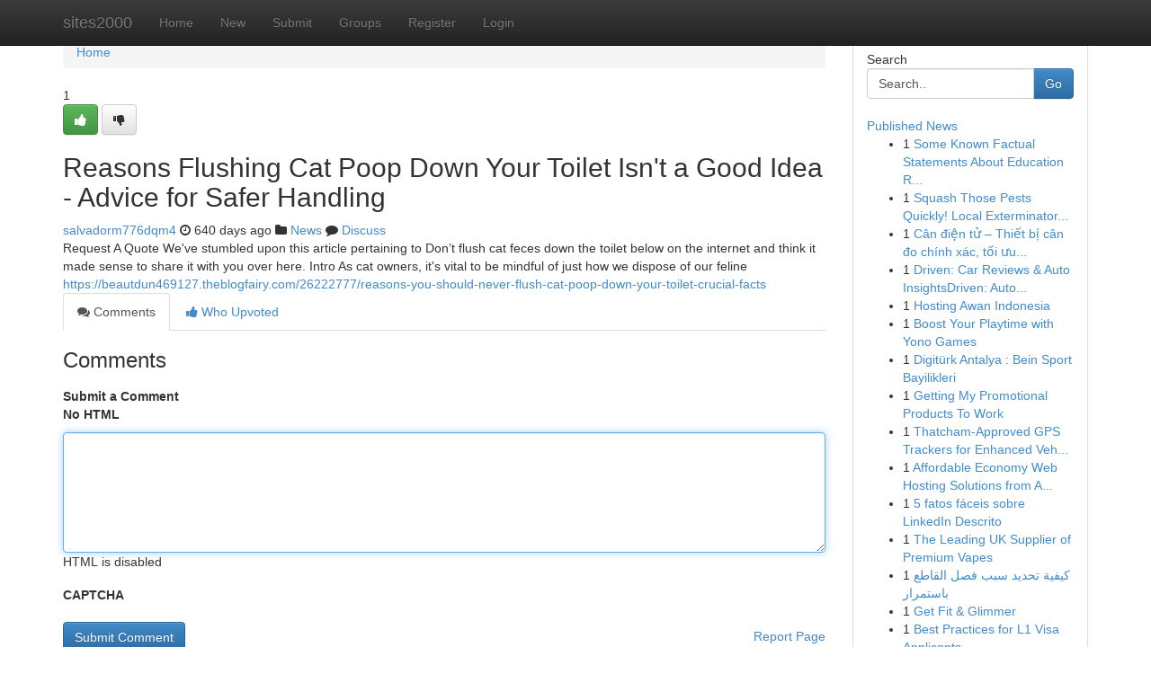

--- FILE ---
content_type: text/html; charset=UTF-8
request_url: https://sites2000.com/story6533540/reasons-flushing-cat-poop-down-your-toilet-isn-t-a-good-idea-advice-for-safer-handling
body_size: 5288
content:
<!DOCTYPE html>
<html class="no-js" dir="ltr" xmlns="http://www.w3.org/1999/xhtml" xml:lang="en" lang="en"><head>

<meta http-equiv="Pragma" content="no-cache" />
<meta http-equiv="expires" content="0" />
<meta http-equiv="Content-Type" content="text/html; charset=UTF-8" />	
<title>Reasons Flushing Cat Poop Down Your Toilet Isn&#039;t a Good Idea - Advice for Safer Handling</title>
<link rel="alternate" type="application/rss+xml" title="sites2000.com &raquo; Feeds 1" href="/rssfeeds.php?p=1" />
<link rel="alternate" type="application/rss+xml" title="sites2000.com &raquo; Feeds 2" href="/rssfeeds.php?p=2" />
<link rel="alternate" type="application/rss+xml" title="sites2000.com &raquo; Feeds 3" href="/rssfeeds.php?p=3" />
<link rel="alternate" type="application/rss+xml" title="sites2000.com &raquo; Feeds 4" href="/rssfeeds.php?p=4" />
<link rel="alternate" type="application/rss+xml" title="sites2000.com &raquo; Feeds 5" href="/rssfeeds.php?p=5" />
<link rel="alternate" type="application/rss+xml" title="sites2000.com &raquo; Feeds 6" href="/rssfeeds.php?p=6" />
<link rel="alternate" type="application/rss+xml" title="sites2000.com &raquo; Feeds 7" href="/rssfeeds.php?p=7" />
<link rel="alternate" type="application/rss+xml" title="sites2000.com &raquo; Feeds 8" href="/rssfeeds.php?p=8" />
<link rel="alternate" type="application/rss+xml" title="sites2000.com &raquo; Feeds 9" href="/rssfeeds.php?p=9" />
<link rel="alternate" type="application/rss+xml" title="sites2000.com &raquo; Feeds 10" href="/rssfeeds.php?p=10" />
<meta name="google-site-verification" content="m5VOPfs2gQQcZXCcEfUKlnQfx72o45pLcOl4sIFzzMQ" /><meta name="Language" content="en-us" />
<meta name="viewport" content="width=device-width, initial-scale=1.0">
<meta name="generator" content="Kliqqi" />

          <link rel="stylesheet" type="text/css" href="//netdna.bootstrapcdn.com/bootstrap/3.2.0/css/bootstrap.min.css">
             <link rel="stylesheet" type="text/css" href="https://cdnjs.cloudflare.com/ajax/libs/twitter-bootstrap/3.2.0/css/bootstrap-theme.css">
                <link rel="stylesheet" type="text/css" href="https://cdnjs.cloudflare.com/ajax/libs/font-awesome/4.1.0/css/font-awesome.min.css">
<link rel="stylesheet" type="text/css" href="/templates/bootstrap/css/style.css" media="screen" />

                         <script type="text/javascript" src="https://cdnjs.cloudflare.com/ajax/libs/modernizr/2.6.1/modernizr.min.js"></script>
<script type="text/javascript" src="https://cdnjs.cloudflare.com/ajax/libs/jquery/1.7.2/jquery.min.js"></script>
<style></style>
<link rel="alternate" type="application/rss+xml" title="RSS 2.0" href="/rss"/>
<link rel="icon" href="/favicon.ico" type="image/x-icon"/>
</head>

<body dir="ltr">

<header role="banner" class="navbar navbar-inverse navbar-fixed-top custom_header">
<div class="container">
<div class="navbar-header">
<button data-target=".bs-navbar-collapse" data-toggle="collapse" type="button" class="navbar-toggle">
    <span class="sr-only">Toggle navigation</span>
    <span class="fa fa-ellipsis-v" style="color:white"></span>
</button>
<a class="navbar-brand" href="/">sites2000</a>	
</div>
<span style="display: none;"><a href="/forum">forum</a></span>
<nav role="navigation" class="collapse navbar-collapse bs-navbar-collapse">
<ul class="nav navbar-nav">
<li ><a href="/">Home</a></li>
<li ><a href="/new">New</a></li>
<li ><a href="/submit">Submit</a></li>
                    
<li ><a href="/groups"><span>Groups</span></a></li>
<li ><a href="/register"><span>Register</span></a></li>
<li ><a data-toggle="modal" href="#loginModal">Login</a></li>
</ul>
	

</nav>
</div>
</header>
<!-- START CATEGORIES -->
<div class="subnav" id="categories">
<div class="container">
<ul class="nav nav-pills"><li class="category_item"><a  href="/">Home</a></li></ul>
</div>
</div>
<!-- END CATEGORIES -->
	
<div class="container">
	<section id="maincontent"><div class="row"><div class="col-md-9">

<ul class="breadcrumb">
	<li><a href="/">Home</a></li>
</ul>

<div itemscope itemtype="http://schema.org/Article" class="stories" id="xnews-6533540" >


<div class="story_data">
<div class="votebox votebox-published">

<div itemprop="aggregateRating" itemscope itemtype="http://schema.org/AggregateRating" class="vote">
	<div itemprop="ratingCount" class="votenumber">1</div>
<div id="xvote-3" class="votebutton">
<!-- Already Voted -->
<a class="btn btn-default btn-success linkVote_3" href="/login" title=""><i class="fa fa-white fa-thumbs-up"></i></a>
<!-- Bury It -->
<a class="btn btn-default linkVote_3" href="/login"  title="" ><i class="fa fa-thumbs-down"></i></a>


</div>
</div>
</div>
<div class="title" id="title-3">
<span itemprop="name">

<h2 id="list_title"><span>Reasons Flushing Cat Poop Down Your Toilet Isn&#039;t a Good Idea - Advice for Safer Handling</span></h2></span>	
<span class="subtext">

<span itemprop="author" itemscope itemtype="http://schema.org/Person">
<span itemprop="name">
<a href="/user/salvadorm776dqm4" rel="nofollow">salvadorm776dqm4</a> 
</span></span>
<i class="fa fa-clock-o"></i>
<span itemprop="datePublished">  640 days ago</span>

<script>
$(document).ready(function(){
    $("#list_title span").click(function(){
		window.open($("#siteurl").attr('href'), '', '');
    });
});
</script>

<i class="fa fa-folder"></i> 
<a href="/groups">News</a>

<span id="ls_comments_url-3">
	<i class="fa fa-comment"></i> <span id="linksummaryDiscuss"><a href="#discuss" class="comments">Discuss</a>&nbsp;</span>
</span> 





</div>
</div>
<span itemprop="articleBody">
<div class="storycontent">
	
<div class="news-body-text" id="ls_contents-3" dir="ltr">
Request A Quote We&#039;ve stumbled upon this article pertaining to Don&rsquo;t flush cat feces down the toilet below on the internet and think it made sense to share it with you over here. Intro As cat owners, it&#039;s vital to be mindful of just how we dispose of our feline <a id="siteurl" target="_blank" href="https://beautdun469127.theblogfairy.com/26222777/reasons-you-should-never-flush-cat-poop-down-your-toilet-crucial-facts">https://beautdun469127.theblogfairy.com/26222777/reasons-you-should-never-flush-cat-poop-down-your-toilet-crucial-facts</a><div class="clearboth"></div> 
</div>
</div><!-- /.storycontent -->
</span>
</div>

<ul class="nav nav-tabs" id="storytabs">
	<li class="active"><a data-toggle="tab" href="#comments"><i class="fa fa-comments"></i> Comments</a></li>
	<li><a data-toggle="tab" href="#who_voted"><i class="fa fa-thumbs-up"></i> Who Upvoted</a></li>
</ul>


<div id="tabbed" class="tab-content">

<div class="tab-pane fade active in" id="comments" >
<h3>Comments</h3>
<a name="comments" href="#comments"></a>
<ol class="media-list comment-list">

<a name="discuss"></a>
<form action="" method="post" id="thisform" name="mycomment_form">
<div class="form-horizontal">
<fieldset>
<div class="control-group">
<label for="fileInput" class="control-label">Submit a Comment</label>
<div class="controls">

<p class="help-inline"><strong>No HTML  </strong></p>
<textarea autofocus name="comment_content" id="comment_content" class="form-control comment-form" rows="6" /></textarea>
<p class="help-inline">HTML is disabled</p>
</div>
</div>


<script>
var ACPuzzleOptions = {
   theme :  "white",
   lang :  "en"
};
</script>

<div class="control-group">
	<label for="input01" class="control-label">CAPTCHA</label>
	<div class="controls">
	<div id="solvemedia_display">
	<script type="text/javascript" src="https://api.solvemedia.com/papi/challenge.script?k=1G9ho6tcbpytfUxJ0SlrSNt0MjjOB0l2"></script>

	<noscript>
	<iframe src="http://api.solvemedia.com/papi/challenge.noscript?k=1G9ho6tcbpytfUxJ0SlrSNt0MjjOB0l2" height="300" width="500" frameborder="0"></iframe><br/>
	<textarea name="adcopy_challenge" rows="3" cols="40"></textarea>
	<input type="hidden" name="adcopy_response" value="manual_challenge"/>
	</noscript>	
</div>
<br />
</div>
</div>

<div class="form-actions">
	<input type="hidden" name="process" value="newcomment" />
	<input type="hidden" name="randkey" value="75578554" />
	<input type="hidden" name="link_id" value="3" />
	<input type="hidden" name="user_id" value="2" />
	<input type="hidden" name="parrent_comment_id" value="0" />
	<input type="submit" name="submit" value="Submit Comment" class="btn btn-primary" />
	<a href="https://remove.backlinks.live" target="_blank" style="float:right; line-height: 32px;">Report Page</a>
</div>
</fieldset>
</div>
</form>
</ol>
</div>
	
<div class="tab-pane fade" id="who_voted">
<h3>Who Upvoted this Story</h3>
<div class="whovotedwrapper whoupvoted">
<ul>
<li>
<a href="/user/salvadorm776dqm4" rel="nofollow" title="salvadorm776dqm4" class="avatar-tooltip"><img src="/avatars/Avatar_100.png" alt="" align="top" title="" /></a>
</li>
</ul>
</div>
</div>
</div>
<!-- END CENTER CONTENT -->


</div>

<!-- START RIGHT COLUMN -->
<div class="col-md-3">
<div class="panel panel-default">
<div id="rightcol" class="panel-body">
<!-- START FIRST SIDEBAR -->

<!-- START SEARCH BOX -->
<script type="text/javascript">var some_search='Search..';</script>
<div class="search">
<div class="headline">
<div class="sectiontitle">Search</div>
</div>

<form action="/search" method="get" name="thisform-search" class="form-inline search-form" role="form" id="thisform-search" >

<div class="input-group">

<input type="text" class="form-control" tabindex="20" name="search" id="searchsite" value="Search.." onfocus="if(this.value == some_search) {this.value = '';}" onblur="if (this.value == '') {this.value = some_search;}"/>

<span class="input-group-btn">
<button type="submit" tabindex="21" class="btn btn-primary custom_nav_search_button" />Go</button>
</span>
</div>
</form>

<div style="clear:both;"></div>
<br />
</div>
<!-- END SEARCH BOX -->

<!-- START ABOUT BOX -->

	


<div class="headline">
<div class="sectiontitle"><a href="/">Published News</a></div>
</div>
<div class="boxcontent">
<ul class="sidebar-stories">

<li>
<span class="sidebar-vote-number">1</span>	<span class="sidebar-article"><a href="https://sites2000.com/story10705354/some-known-factual-statements-about-education-resources" class="sidebar-title">Some Known Factual Statements About Education R...</a></span>
</li>
<li>
<span class="sidebar-vote-number">1</span>	<span class="sidebar-article"><a href="https://sites2000.com/story10705353/squash-those-pests-quickly-local-exterminators-near-you" class="sidebar-title">Squash Those Pests Quickly!  Local Exterminator...</a></span>
</li>
<li>
<span class="sidebar-vote-number">1</span>	<span class="sidebar-article"><a href="https://sites2000.com/story10705352/cân-điện-tử-thiết-bị-cân-đo-chính-xác-tối-ưu-cho-mọi-lĩnh-vực" class="sidebar-title">C&acirc;n điện tử &ndash; Thiết bị c&acirc;n đo ch&iacute;nh x&aacute;c, tối ưu...</a></span>
</li>
<li>
<span class="sidebar-vote-number">1</span>	<span class="sidebar-article"><a href="https://sites2000.com/story10705351/driven-car-reviews-auto-insightsdriven-automotive-reviews-expert-opinionsdriven-vehicle-reviews-industry-analysis" class="sidebar-title">Driven: Car Reviews &amp; Auto InsightsDriven: Auto...</a></span>
</li>
<li>
<span class="sidebar-vote-number">1</span>	<span class="sidebar-article"><a href="https://sites2000.com/story10705350/hosting-awan-indonesia" class="sidebar-title">Hosting Awan Indonesia </a></span>
</li>
<li>
<span class="sidebar-vote-number">1</span>	<span class="sidebar-article"><a href="https://sites2000.com/story10705349/boost-your-playtime-with-yono-games" class="sidebar-title">Boost Your Playtime with Yono Games</a></span>
</li>
<li>
<span class="sidebar-vote-number">1</span>	<span class="sidebar-article"><a href="https://sites2000.com/story10705348/digitürk-antalya-bein-sport-bayilikleri" class="sidebar-title">Digit&uuml;rk Antalya  : Bein Sport Bayilikleri</a></span>
</li>
<li>
<span class="sidebar-vote-number">1</span>	<span class="sidebar-article"><a href="https://sites2000.com/story10705347/getting-my-promotional-products-to-work" class="sidebar-title">Getting My Promotional Products To Work</a></span>
</li>
<li>
<span class="sidebar-vote-number">1</span>	<span class="sidebar-article"><a href="https://sites2000.com/story10705346/thatcham-approved-gps-trackers-for-enhanced-vehicle-security" class="sidebar-title">Thatcham-Approved GPS Trackers for Enhanced Veh...</a></span>
</li>
<li>
<span class="sidebar-vote-number">1</span>	<span class="sidebar-article"><a href="https://sites2000.com/story10705345/affordable-economy-web-hosting-solutions-from-auxodomain" class="sidebar-title">Affordable Economy Web Hosting Solutions from A...</a></span>
</li>
<li>
<span class="sidebar-vote-number">1</span>	<span class="sidebar-article"><a href="https://sites2000.com/story10705344/5-fatos-fáceis-sobre-linkedin-descrito" class="sidebar-title">5 fatos f&aacute;ceis sobre LinkedIn Descrito</a></span>
</li>
<li>
<span class="sidebar-vote-number">1</span>	<span class="sidebar-article"><a href="https://sites2000.com/story10705343/the-leading-uk-supplier-of-premium-vapes" class="sidebar-title">The Leading UK Supplier of Premium Vapes</a></span>
</li>
<li>
<span class="sidebar-vote-number">1</span>	<span class="sidebar-article"><a href="https://sites2000.com/story10705342/كيفية-تحديد-سبب-فصل-القاطع-باستمرار" class="sidebar-title">كيفية تحديد سبب فصل القاطع باستمرار</a></span>
</li>
<li>
<span class="sidebar-vote-number">1</span>	<span class="sidebar-article"><a href="https://sites2000.com/story10705341/get-fit-glimmer" class="sidebar-title">Get Fit &amp; Glimmer </a></span>
</li>
<li>
<span class="sidebar-vote-number">1</span>	<span class="sidebar-article"><a href="https://sites2000.com/story10705340/best-practices-for-l1-visa-applicants" class="sidebar-title">Best Practices for L1 Visa Applicants</a></span>
</li>

</ul>
</div>

<!-- END SECOND SIDEBAR -->
</div>
</div>
</div>
<!-- END RIGHT COLUMN -->
</div></section>
<hr>

<!--googleoff: all-->
<footer class="footer">
<div id="footer">
<span class="subtext"> Copyright &copy; 2026 | <a href="/search">Advanced Search</a> 
| <a href="/">Live</a>
| <a href="/">Tag Cloud</a>
| <a href="/">Top Users</a>
| Made with <a href="#" rel="nofollow" target="_blank">Kliqqi CMS</a> 
| <a href="/rssfeeds.php?p=1">All RSS Feeds</a> 
</span>
</div>
</footer>
<!--googleon: all-->


</div>
	
<!-- START UP/DOWN VOTING JAVASCRIPT -->
	
<script>
var my_base_url='http://sites2000.com';
var my_kliqqi_base='';
var anonymous_vote = false;
var Voting_Method = '1';
var KLIQQI_Visual_Vote_Cast = "Voted";
var KLIQQI_Visual_Vote_Report = "Buried";
var KLIQQI_Visual_Vote_For_It = "Vote";
var KLIQQI_Visual_Comment_ThankYou_Rating = "Thank you for rating this comment.";


</script>
<!-- END UP/DOWN VOTING JAVASCRIPT -->


<script type="text/javascript" src="https://cdnjs.cloudflare.com/ajax/libs/jqueryui/1.8.23/jquery-ui.min.js"></script>
<link href="https://cdnjs.cloudflare.com/ajax/libs/jqueryui/1.8.23/themes/base/jquery-ui.css" media="all" rel="stylesheet" type="text/css" />




             <script type="text/javascript" src="https://cdnjs.cloudflare.com/ajax/libs/twitter-bootstrap/3.2.0/js/bootstrap.min.js"></script>

<!-- Login Modal -->
<div class="modal fade" id="loginModal" tabindex="-1" role="dialog">
<div class="modal-dialog">
<div class="modal-content">
<div class="modal-header">
<button type="button" class="close" data-dismiss="modal" aria-hidden="true">&times;</button>
<h4 class="modal-title">Login</h4>
</div>
<div class="modal-body">
<div class="control-group">
<form id="signin" action="/login?return=/story6533540/reasons-flushing-cat-poop-down-your-toilet-isn-t-a-good-idea-advice-for-safer-handling" method="post">

<div style="login_modal_username">
	<label for="username">Username/Email</label><input id="username" name="username" class="form-control" value="" title="username" tabindex="1" type="text">
</div>
<div class="login_modal_password">
	<label for="password">Password</label><input id="password" name="password" class="form-control" value="" title="password" tabindex="2" type="password">
</div>
<div class="login_modal_remember">
<div class="login_modal_remember_checkbox">
	<input id="remember" style="float:left;margin-right:5px;" name="persistent" value="1" tabindex="3" type="checkbox">
</div>
<div class="login_modal_remember_label">
	<label for="remember" style="">Remember</label>
</div>
<div style="clear:both;"></div>
</div>
<div class="login_modal_login">
	<input type="hidden" name="processlogin" value="1"/>
	<input type="hidden" name="return" value=""/>
	<input class="btn btn-primary col-md-12" id="signin_submit" value="Sign In" tabindex="4" type="submit">
</div>
    
<hr class="soften" id="login_modal_spacer" />
	<div class="login_modal_forgot"><a class="btn btn-default col-md-12" id="forgot_password_link" href="/login">Forgotten Password?</a></div>
	<div class="clearboth"></div>
</form>
</div>
</div>
</div>
</div>
</div>

<script>$('.avatar-tooltip').tooltip()</script>
<script defer src="https://static.cloudflareinsights.com/beacon.min.js/vcd15cbe7772f49c399c6a5babf22c1241717689176015" integrity="sha512-ZpsOmlRQV6y907TI0dKBHq9Md29nnaEIPlkf84rnaERnq6zvWvPUqr2ft8M1aS28oN72PdrCzSjY4U6VaAw1EQ==" data-cf-beacon='{"version":"2024.11.0","token":"10ec703d51564dd1b39df1f86856e7e8","r":1,"server_timing":{"name":{"cfCacheStatus":true,"cfEdge":true,"cfExtPri":true,"cfL4":true,"cfOrigin":true,"cfSpeedBrain":true},"location_startswith":null}}' crossorigin="anonymous"></script>
</body>
</html>
